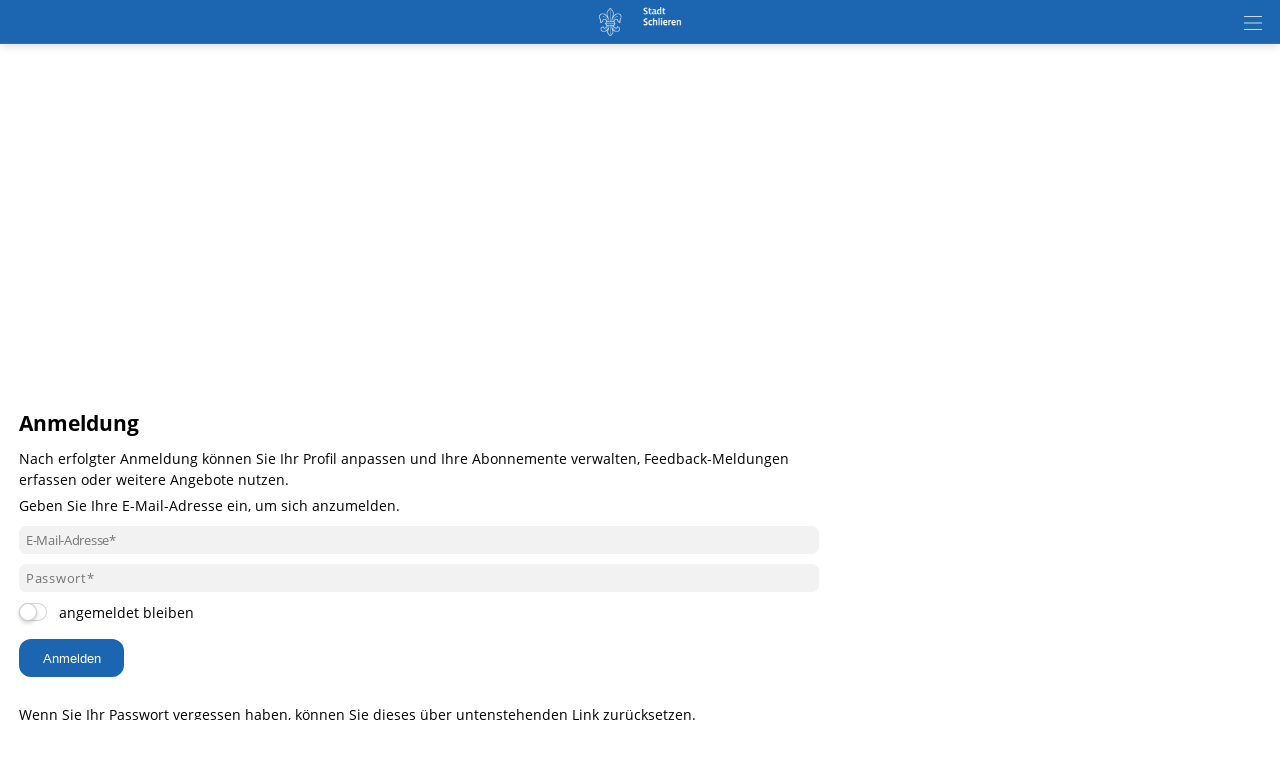

--- FILE ---
content_type: text/html; charset=UTF-8
request_url: https://m.schlieren.ch/index.php?apid=1101318678&apdo=login
body_size: 8612
content:
<!doctype html>
<html lang="de">
<head>
<title>Schlieren | </title>
<meta name='Keywords' content="" />
<meta name='Description' content="" />
<meta charset="UTF-8" />
<meta http-equiv='Content-Language' content='de' />
<meta http-equiv="X-UA-Compatible" content="IE=edge"/>
<meta name="viewport" content="width=device-width, initial-scale=1.0, maximum-scale=10, user-scalable=yes, viewport-fit=cover" />
<link rel="shortcut icon" href="https://m.schlieren.ch//mopages/7930/grfx/icon_list_retina.png" type="image/png" >
<link rel="icon" type="image/png" sizes="45x45" href="https://m.schlieren.ch//mopages/7930/grfx/icon_list_retina.png" >
<link rel="icon" type="image/png" sizes="72x72" href="https://m.schlieren.ch/mopages/7930/grfx/apple-touch-icon-ipad.png" >
<link rel="icon" type="image/png" sizes="114x114" href="https://m.schlieren.ch/mopages/7930/grfx/apple-touch-icon-iphone4.png" >
<link rel="apple-touch-icon" type="image/png" sizes="57x57" href="https://m.schlieren.ch/mopages/7930/grfx/apple-touch-icon.png" >
<link rel="apple-touch-icon" type="image/png" sizes="72x72" href="https://m.schlieren.ch/mopages/7930/grfx/apple-touch-icon-ipad.png" >
<link rel="apple-touch-icon" type="image/png" sizes="114x114" href="https://m.schlieren.ch/mopages/7930/grfx/apple-touch-icon-iphone4.png" >
<link rel='image_src' type='image/jpeg' href='/mopages/7930/grfx/master_icon.png' />
<meta property='og:image' content='/mopages/7930/grfx/master_icon.png' />
<meta property='og:title' content='' />
<meta property='og:description' content=' ' />
<meta property='og:url' content='https://m.schlieren.ch/index.php?apid=' />
<link rel="canonical" href="https://m.schlieren.ch/index.php?apid=1101318678&amp;apdo=login" />
<link rel="stylesheet" type="text/css" href="/appl/css/ui_basics.css?c=2552" />
<link rel="stylesheet" type="text/css" href="/appl/css/mopage.css?c=2552" />
<link rel="stylesheet" type="text/css" href="/appl/css/base.css?c=2552" />
<link rel="stylesheet" type="text/css" href="/appl/css/_s.css?c=2552" />
<link rel="stylesheet" type="text/css" href="/appl/css/forms.css?c=2552" />
<link type="text/css" rel="stylesheet" href="/appl/css/bootstrap.css" />
<link type="text/css" rel="stylesheet" href="/appl/css/transitions.css" />
<style type="text/css"><!--
#navigationContent 	{ max-width: 300px;}
--></style>
<style type="text/css"><!--
:root { --color-primary: #1b65b1; 
							--color-button: #1b65b1; 
							--swiper-theme-color: #1b65b1; 
							--swiper-pagination-color: #1b65b1; 
							--color-link: #1e6dbc; 
							--bgbody: #ffffff;
							--color-altrowbg: #dddddd; 
							; 
							; 
							--color-text: #000000; 
						} 
.mobile .mopage .wrapperContent, .online .mmw .wrapperContentInner, html { background-color:#ffffff;  }
.mobile .mopage .wrapperContent, .black, .blockStaticRight, .blockStaticRight .textcolor, .elementNavigationHorizontal .navItem.active { color:#000000;  }
.mobile .mopage .wrapperContent .elementForm .list, .mmw .hilite { color:#000;  }
.online .mmw .wrapperContentInner { color:#000000;  }
.textColor { color:#000000!important;  }
.mobile .mopage .wrapperContent a, .mobile .mopage .wrapperContent .more, .mobile .elementNaviTop a.intern, .myInfoWindow span.more, .blockStaticRight a, .changeSubscription, .mobile .mmw .elementFooter .elementFooterFeSwitch a, .elementNavigationHorizontal .navItem, .elementSwiperWizard a, .internallink { color:#1e6dbc;  }
				  .mobile .mopage .myInfoWindow .more, .elementInfoboxTop a, .elementLinkRow .arrowText, .myHomeTopBar a, .spanLink, .fancyAltList .tb .header .arrow, .elementLinkRow .td.arrow, .comments .row .rating .gi, .comments .row .rating .fa,  .smartCityAvgRow .arrow   { color:#1e6dbc!important;  }
.elementInfoboxTop .msgtype4 .fa.icon, #taskWindowContentWrapper .msgtype4 .fa.icon { color:#c00!important; }
.mobile .wrapperContent a.pseudoButton { color:#000; }
.elementInfoboxTop a.buttonSmall, .elementInfoboxTop a.button { color:#fff!important; }
.online .mmw .wrapperContentInner a, .online .mmw .wrapperContentInner .more, .online .mmwOnlineNav a { color:#1e6dbc;  }
.online .mmw .elementSharingLinks a.linkRow, .online .mmw .wrapperContentInner a.pseudoButton, .online .mmw .elementDeeplink a.rowInner { color:#000; }
.changeSubscription .changeSubscriptionIcon, .miniBadge { background-color: #1e6dbc}a.linkRow, .elementLinkRow a, .mobile .mopage .wrapperContent .elementLinkRow a .title, .elementCatList a .title ,  .elementSearch a .title, .mobile .elementDeeplink a.rowInner,  .listCols .wrapperTitleText { color:#000000!important}
.tiles .tile .icon svg path, .tiles .tile .icon svg rect, .tiles .tile .icon svg circle { fill: #1e6dbc}
.mobile .mopage .wrapperContent .title, .mobile .elementEventLocation .title, .wrapperContent .elementTitle, .wrapperContent h1.title,  .wrapperContent h1, .wrapperContent h2, .wrapperContent h3 { color:#000000!important;  }
.online .mmw .wrapperContentInner .title, .sectionHeader .caption { color:#000000;  }
.mobile .mopage .wrapperContent .borderTop, .mobile .mopage .wrapperContent .borderBottom, .mobile .mopage .wrapperContent .elementNaviTop, .online .mmw .wrapperContentInner .borderTop, .colFuncs .borderTop,
			.online .mmw .wrapperContentInner .borderBottom, .elementLinkRow, .moapp .elementLinkRowLast, .size6 .elementLinkRowLast, a.toggler, .toggleContainer, 
			.divider, .tableRouteInfo .headerRow td, .mobile .elementModuleSearch .elementSearchbar, .blockStaticRight, .topImage .elementWeather .top, .listCols .title, .listCols .wrapperTitleText, .elementEventDates .row,
			.elementComments .row, .elementComments .subrow, hr.hr, .colNavigation .borderTop, .fancyAltList.noAlter .theRow, .fancyAltList.noAlter .theRow:first-of-type  { border-color:#dddddd!important;  }
.listCols .row .imageMask { background-color: #fafafa} .mobile .mmw .buttonRow, .mobile .mmw .button, .mobile .mmw .buttonSmall, .mobile .mmw input[type='submit'], .mobile .mmw .buttonToggle, .ucHomeButton,  .elementLinkRow .wrapperIcon .badge, .badgeIcon, .headerClosedUserGroup, .moduleUserContent .imageWrapper .func, .imgRotateFuncs .func, .elementEventDates .exceptionNote_, .countBadgeBlue { background-color: #1b65b1; }
.step-indicator .complete .step { background-color: #1b65b1; border-color: #1b65b1; }.step-indicator li.complete:before { background-color: #1b65b1; }.mopage .dropzone .dz-preview .dz-progress .dz-upload {  background-color: #1b65b1;}#helpButton .gi, .badgeLabel { color: #1b65b1; }.mmw #taskWindow .titleBar { background-color: #1b65b1}
.stv-radio-button:checked + label { background-color: #1b65b1}
.sy-pager li.sy-active a { background-color: #1b65b1!important}
input[type='submit']:not(.go) { background-color: #1b65b1!important}
.noUi-connect {  background:#1b65b1!important; }
.noUi-horizontal .noUi-handle {  border-color:#1b65b1!important; }
.elementInfoBox.small .td.icon .fa, .ciColor { color:#1b65b1!important; }
.elementInfoboxTop .fa.icon, #taskWindowContentWrapper .fa.icon { color:#1b65b1!important; }
.corporate { color:#1e6dbc; }
input.fancycb:checked + label:before { background-color: #1b65b1; }
				  input.fancycb:checked + label:after { box-shadow: inset 0 0 0 1px #1b65b1, 0 2px 4px rgba(0,0,0,.2);}

				  .mmw .blockTop .buttonHeader svg path { stroke: #e5f2ff!important; }
#colLeft .navSections .fancyAltList .theRow.active      { background-color: #1e6dbc;  }div#footerNav { background-color: #1b65b1 }#footerNav ul .icon svg path, #footerNav ul .icon svg rect, #footerNav ul .icon svg circle { fill: #e5f2ff } #footerNav ul.level1 > li .caption { color: #e5f2ff }#navigationContent { background-color: #dddddd}
#navigationContent a { color: #000000!important}

--></style>
<style type="text/css"><!--
.topImageContainerText * { color: #fff!important; }
@media only screen 
		and (-webkit-min-device-pixel-ratio: 2) { 
			.mobile .mopage .wrapperContent .borderTop, .borderTop, .mobile .mopage .wrapperContent .borderBottom,
			        .mobile .mopage .wrapperContent .elementNaviTop, .online .mmw .wrapperContentInner .borderTop,
			        .online .mmw .wrapperContentInner .borderBottom, .elementLinkRow, .moapp .elementLinkRowLast,
			        .size6 .elementLinkRowLast, a.toggler, .toggleContainer, .divider, .tableRouteInfo .headerRow td,
			        .mobile .elementModuleSearch .elementSearchbar, .linkRowUser, .elementEventDates .row, .captionDate,
			        .hr, .wizard .row, .tag, .elementList .row
			        { border-width:0.5px!important;  }
        }
        


--></style>
<link rel="stylesheet" type="text/css" href="/appl/css/print.css" media="print" />
<meta http-equiv='expires' content='-1' />
<meta http-equiv='cache-control' content='no-cache' />
<meta http-equiv='pragma' content='no-cache' />
<meta name="robots" content="noindex,nofollow" />
<meta name="apple-itunes-app" content="app-id=714095306, affiliate-data=, app-argument=moapp:openwebview?url=https%3A%2F%2Fanthrazit.app%2Findex.php%3Fapid%3D1101318678%26apdo%3Dlogin">
<script type="text/javascript">var isBackend = false;</script>
<script type="text/javascript">var _frontend = 3;</script><script type="text/javascript" src="/appl/js/jquery/jquery-3.7.1.min.js" ></script>
<script type="text/javascript" src="/appl/js/jquery/jquery-ui-1.13.2/jquery-ui.min.js" ></script>
<script type="text/javascript" src="/appl/js/lib.js?c=2552"  ></script>

<script type="text/javascript">writeCookie();function writeCookie(){var the_date=new Date(2099,1,1,0,0,0,0);var the_cookie='currentWidth='+window.innerWidth+'; expires='+the_date.toGMTString()+'; path=/; secure; samesite=none';document.cookie=the_cookie;var the_cookie='availWidth='+screen.availWidth+'; expires='+the_date.toGMTString()+'; path=/; secure; samesite=none'
document.cookie=the_cookie;var the_cookie='availHeight='+screen.availHeight+'; expires='+the_date.toGMTString()+'; path=/; secure; samesite=none';document.cookie=the_cookie;}</script>
<script src="/appl/js/slippry/dist/slippry.min.js"></script><link rel="stylesheet" href="/appl/js/slippry/dist/slippry.css" /><script  type='text/javascript'>
		let matched = window.matchMedia('(prefers-color-scheme: dark)').matches;
		if (matched) setCookie('colorscheme', 'dark');
		else  setCookie('colorscheme', 'light');        
        window.matchMedia('(prefers-color-scheme: dark)').addEventListener('change', event => {
			if (event.matches) setCookie('colorscheme', 'dark');
			else  setCookie('colorscheme', 'light');
		});                  
	</script><script src="/appl/js/node_modules/hammerjs/hammer.min.js"></script><script type="text/javascript">
		var appHeaders = {"Host":"m.schlieren.ch","Accept-Encoding":"gzip, deflate, br","Sec-Fetch-Dest":"document","Sec-Fetch-User":"?1","Sec-Fetch-Mode":"navigate","Sec-Fetch-Site":"none","Accept":"text\/html,application\/xhtml+xml,application\/xml;q=0.9,image\/webp,image\/apng,*\/*;q=0.8,application\/signed-exchange;v=b3;q=0.9","User-Agent":"Mozilla\/5.0 (Macintosh; Intel Mac OS X 10_15_7) AppleWebKit\/537.36 (KHTML, like Gecko) Chrome\/131.0.0.0 Safari\/537.36; ClaudeBot\/1.0; +claudebot@anthropic.com)","Upgrade-Insecure-Requests":"1","Cache-Control":"no-cache","Pragma":"no-cache"};	
		//console.log(appHeaders);		
	  </script>

</head>

<body class='mobile size3  service4 size123 lightMode liveEnv' id='theBody' onresize="writeWindowSizeInCookie();" >
<div class='cmsFullHeight bodyInner'>
<div class='cmsFullHeight '>
<div id='indicatorWrapper' class='cmsFullHeight fullHeight mmw hasNoPreviewFrame hasNoSysadminCol mopage  tabMopage  webapp webapp2 navSectionsMode topImage withFooterNav altListMode' >

<div class='blockMain fullHeight'>

<div id='contentViewport'>

<div id='appenderDivRoot'></div>

<div id='moPageContent'>

<div id='moPageContentInner'>
<div id='navigationContent' class='navSections'><div id='navigationInner' class='boxModel'><nav class='elementNavigation' role='navigation' aria-label='Main'><div class='closer wrapperNavContent'><a class='' href='javascript:;'><img src='/appl/grfx/mopage/navcloser_black.svg'/></a></div><div class='section'><div class='sectionheader section0'><div class='wrapperNavContent'>Funktionen</div></div><div class='fancyAltList'><a href="https://m.schlieren.ch/index.php?apid=3457746" class='theRow paddingFullWidth ' target='_self' accesskey="1" role="menuitem">
	<div class='tb'>
		<div class='tr header'>
            	<div class='td icon'>
                    	                    <img src="https://m.schlieren.ch/data/tmp/navicons/7930/0281a69a83ce1d823f4e2c6db8ef9327.png" loading='lazy' />
                    				</div>
			<div class='td text'>
				<div class='caption'>Favoriten</div>
			</div>
			<div class='td arrow'>
				<span class='symbol gi gi-menu-right'></span>
			</div>
		</div>
	</div>
</a><a href="https://m.schlieren.ch/index.php?apid=9996988" class='theRow paddingFullWidth ' target='_self' accesskey="2" role="menuitem">
	<div class='tb'>
		<div class='tr header'>
            	<div class='td icon'>
                    	                    <img src="https://m.schlieren.ch/data/tmp/navicons/7930/9fda7b96d7a92ca4157c009ab8533d7f.png" loading='lazy' />
                    				</div>
			<div class='td text'>
				<div class='caption'>Benachrichtigungen</div>
			</div>
			<div class='td arrow'>
				<span class='symbol gi gi-menu-right'></span>
			</div>
		</div>
	</div>
</a><a href="/index.php?apdo=profile" class='theRow paddingFullWidth ' target='_self' accesskey="3" role="menuitem">
	<div class='tb'>
		<div class='tr header'>
            	<div class='td icon'>
                    	                    <img src="https://m.schlieren.ch/data/tmp/navicons/7930/1c78a466ec05c34911d163ee14bb26e5.png" loading='lazy' />
                    				</div>
			<div class='td text'>
				<div class='caption'>Mein Benutzerkonto</div>
			</div>
			<div class='td arrow'>
				<span class='symbol gi gi-menu-right'></span>
			</div>
		</div>
	</div>
</a></div></div><div class='section'><div class='sectionheader section1'><div class='wrapperNavContent'>Schnellzugriff</div></div><div class='fancyAltList'><a href="https://m.schlieren.ch/index.php?apid=7126247" class='theRow paddingFullWidth ' target='_self' accesskey="4" role="menuitem">
	<div class='tb'>
		<div class='tr header'>
            	<div class='td icon'>
                    	                    <img src="https://m.schlieren.ch/data/tmp/navicons/7930/91486be3f149eddb4a69c9f0134a179a.png" loading='lazy' />
                    				</div>
			<div class='td text'>
				<div class='caption'>Home</div>
			</div>
			<div class='td arrow'>
				<span class='symbol gi gi-menu-right'></span>
			</div>
		</div>
	</div>
</a><a href="https://m.schlieren.ch/index.php?apid=8742838" class='theRow paddingFullWidth ' target='_self' accesskey="5" role="menuitem">
	<div class='tb'>
		<div class='tr header'>
            	<div class='td icon'>
                    	                    <img src="https://m.schlieren.ch/data/tmp/navicons/7930/b28b8d96c293789138d17511daee07dc.png" loading='lazy' />
                    				</div>
			<div class='td text'>
				<div class='caption'>Notfallnummern</div>
			</div>
			<div class='td arrow'>
				<span class='symbol gi gi-menu-right'></span>
			</div>
		</div>
	</div>
</a></div></div><div class='section'><div class='sectionheader section2'><div class='wrapperNavContent'>Weiteres</div></div><div class='fancyAltList'><a href="https://m.schlieren.ch/index.php?apid=15421877" class='theRow paddingFullWidth ' target='_self' accesskey="6" role="menuitem">
	<div class='tb'>
		<div class='tr header'>
            	<div class='td icon'>
                    	                    <img src="https://m.schlieren.ch/data/tmp/navicons/7930/e12736aab378da0638005fc61f842fe1.png" loading='lazy' />
                    				</div>
			<div class='td text'>
				<div class='caption'>Impressum</div>
			</div>
			<div class='td arrow'>
				<span class='symbol gi gi-menu-right'></span>
			</div>
		</div>
	</div>
</a><a href="https://m.schlieren.ch/index.php?apid=5789362" class='theRow paddingFullWidth ' target='_self' accesskey="7" role="menuitem">
	<div class='tb'>
		<div class='tr header'>
            	<div class='td icon'>
                    	                    <img src="https://m.schlieren.ch/data/tmp/navicons/7930/2215314f19a017dd8b38e99e9688fafd.png" loading='lazy' />
                    				</div>
			<div class='td text'>
				<div class='caption'>App Download</div>
			</div>
			<div class='td arrow'>
				<span class='symbol gi gi-menu-right'></span>
			</div>
		</div>
	</div>
</a></div></div></nav><div class='navCredits'><div class='poweredby'>powered <a href="{url}" tabindex="-1">by</a> <span class='ant'>anthrazit</span></div><div class='clear'></div></div></div></div>
<a href='javascript:;' id='closeNav' >&nbsp;</a>
<div id='mopageHeader'  class='blockTop blockTopMinHeight' style='background-color:#1b65b1;color:#ffffff!important;'><div class='wrapperHeader'><div class='logoLandingpage itemHeader'><a href='/index.php?apid=7126247'><img src='/mopages/7930/grfx/logo_header_3x.png' alt='logo' border='0' class='thumb' /></a></div><div class='wrapperTopButtons itemHeader'><a href='javascript:;' class='buttonHeader nav' title='Navigation anzeigen' id='moPageNavButton'><?xml version="1.0" encoding="UTF-8" standalone="no"?>
<!DOCTYPE svg PUBLIC "-//W3C//DTD SVG 1.1//EN" "http://www.w3.org/Graphics/SVG/1.1/DTD/svg11.dtd">
<svg width="100%" height="100%" viewBox="0 0 945 1182" version="1.1" xmlns="http://www.w3.org/2000/svg" xmlns:xlink="http://www.w3.org/1999/xlink" xml:space="preserve" xmlns:serif="http://www.serif.com/" style="fill-rule:evenodd;clip-rule:evenodd;stroke-linejoin:round;stroke-miterlimit:1.5;">
    <g transform="matrix(0.8,0,0,1,-2.27374e-13,242.667)">
        <path d="M0,0L1181.1,0" style="fill:none;stroke:black;stroke-width:50.61px;"/>
    </g>
    <g transform="matrix(0.8,0,0,1,-2.27374e-13,590.551)">
        <path d="M0,0L1181.1,0" style="fill:none;stroke:black;stroke-width:50.61px;"/>
    </g>
    <g transform="matrix(0.8,0,0,1,-4.54747e-14,938.436)">
        <path d="M0,0L1181.1,0" style="fill:none;stroke:black;stroke-width:50.61px;"/>
    </g>
</svg>
<span class='hidden'>Zur&uuml;ck</span></a></div></div></div><div class='wrapperTopImage topImageContainerText'><ul class='slippry' id='slippry-slider'><li><div class='imgContainer' style="background-image: url(/data/private/thumbs/0/1681410677.jpg); "></div><div class='tb' style=''><div class='tr'><div class='td slideCell slide1343045998' ><div class='wrapper boxModel'></div></div></div></div></li><li><div class='imgContainer' style="background-image: url(/data/private/thumbs/0/430888784.jpg); "></div><div class='tb' style=''><div class='tr'><div class='td slideCell slide1613894716' ><div class='wrapper boxModel'></div></div></div></div></li><li><div class='imgContainer' style="background-image: url(/data/private/thumbs/0/257599367.jpg); "></div><div class='tb' style=''><div class='tr'><div class='td slideCell slide257599367' ><div class='wrapper boxModel'></div></div></div></div></li><li><div class='imgContainer' style="background-image: url(/data/private/thumbs/0/990962371.jpg); "></div><div class='tb' style=''><div class='tr'><div class='td slideCell slide811665297' ><div class='wrapper boxModel'></div></div></div></div></li></ul></div>
<div class='wrapperMid _content' id='mainWrapperMid'><!--opening #mainWrapperMid-->

<div id='colMain'><!--opening #colMain-->
<div class='elementInfoboxTop boxModel hidden' id='topMsgOverlay'><div class='infobox table boxModel'><div class='tableRow'><a href='javascript:;' onclick="$('#topMsgOverlay').hide();" class='close' ><span class='symbol gi gi-remove '></span>&nbsp;</a><div class='tableCell cellIcon'  id='topMsgIcon' ></div><div class='tableCell'><div id='topMsgText'></div><div class='bigMarginTop'><a class='buttonSmall' href='javascript:;' onclick="$('#topMsgOverlay').hide();">schliessen</a></div></div></div></div></div><div id='dynTopMsgContainer' class='hidden'></div><div class='elementCobrandBar' id='mopageHeaderSub'><style type="text/css">

@font-face {
	font-family: Open Sans;
	src: url(/mopages/7930/fonts/os700.woff) format("woff");
	font-weight: 700;
	font-style: normal
}

@font-face {
	font-family: Open Sans;
	src: url(/mopages/7930/fonts/os600.woff) format("woff");
	font-weight: 600;
	font-style: normal
}

@font-face {
	font-family: Open Sans;
	src: url(/mopages/7930/fonts/os300.woff) format("woff");
	font-weight: 300;
	font-style: normal
}

@font-face {
	font-family: Open Sans;
	src: url(/mopages/7930/fonts/os400.woff) format("woff");
	font-weight: 400;
	font-style: normal
}


.embedded .wrapperContent, .wrapperContent, .myFooter .wrapperColor { font-family: "Open Sans"; line-height:150%; }
.embedded .captionDate { background-color:#F6F7F8;}
.embedded .groupCaption { display:none; }

/* form fields */
form input::placeholder { }
  
</style></div>
<div class='wrapperContent'>


<!-- start main output -->

<div id='loginRegForm'><a name='loginmask'></a><h1 class='title'>Anmeldung</h1><div class='marginBottom_'>Nach erfolgter Anmeldung können Sie Ihr Profil anpassen und Ihre Abonnemente verwalten, Feedback-Meldungen erfassen oder weitere Angebote nutzen.</div><form class='elementFormNew wizard marginBottom' action='/index.php?apid=1101318678&amp;apdo=login' name='login' method='post' autocomplete='off' ><div class='row'>Geben Sie Ihre E-Mail-Adresse ein, um sich anzumelden.</div><div class='row'><input name='loginname' type='email' value='' placeholder='E-Mail-Adresse*' required='required' id='fieldEmail' autocomplete='off' /></div><div class='row loginfields'><input name='pwd' type='password' value='' autocomplete='current-password' placeholder='Passwort*'/></div><div class='row loginfields'><div class='tb elementFancyCB small'><div class='tr rowOption'><div class='td checkbox'><input type='checkbox' value='true'  name='stayloggedin'  id='stayloggedin' class='fancycb fancycbsmall ' data-info="" ><label for='stayloggedin'></label></div><div class='td'><label for='stayloggedin'>angemeldet bleiben</label></div></div></div></div><div class='row'><input name='submit' type='submit' id='submitLogin' value='Anmelden' class='buttonBlue'/></div><div class='row loginfields'><div class='marginTop'>Wenn Sie Ihr Passwort vergessen haben, können Sie dieses über untenstehenden Link zurücksetzen.</div><a href='/index.php?apid=1101318678&amp;apdo=login&amp;forgotpwd=true'>Passwort zurücksetzen</a></div><div class='marginTop'><div class='loginfields'><div class='elementInfoBox small wrapperFullWidth'>
	<div class='tb'>
		<div class='tr'>
			<div class='td icon'><span class='symbol fa fa-circle-info ' ></span></div>			<div class='td desc'>
				Haben Sie noch kein Benutzerkonto? <br><a href='javascript:;' id='regSwitch'>Hier registrieren.</a>
							</div>
		</div>
	</div>
</div></div><div class='regfields hidden'><div class='elementInfoBox small wrapperFullWidth'>
	<div class='tb'>
		<div class='tr'>
			<div class='td icon'><span class='symbol fa fa-circle-info ' ></span></div>			<div class='td desc'>
				Sie haben bereits ein Benutzerkonto? <br><a href='javascript:;' id='loginSwitch'>Hier anmelden.</a>
							</div>
		</div>
	</div>
</div></div></div><input type='hidden' name='_ref' value='reg' /></form></div>

<!-- end main output -->


</div><!--closing .wrapperContent-->

</div><!--closing #colMain-->

</div><!--closing #mainWrapperMid-->

<div class='wrapperBottom _content'><div class='elementFooter'>
<div class='paddingFullWidth antSysFooter'>
<div class='clear'></div><div class='hr wrapperFullWidth'></div>
<div class='wrapperPoweredBy _content' aria-hidden='true'><div class='tb'><div class='tr'><div class='td tdmin'><div class='poweredby'>powered <a href="/index.php?apid=1101318678&amp;apdo=login" tabindex="-1">by</a> <span class='ant'>anthrazit</span> <span style='opacity:0.2;'></span></div></div></div></div></div><div class='clear'></div></div>
</div></div>

</div><!-- closing moPageContentInner -->

</div><!-- closing moPageContent -->

<!-- footer navi -->
<div id='footerNav' class='hidden '><div class='wrapperMid'><ul class='level1 justFew'><li class=''><a href='javascript:;' class='tab' id='footertab_share' title="Teilen"><div class='icon '><svg width="90" height="90" viewBox="0 0 90 90" fill="none" xmlns="http://www.w3.org/2000/svg">
<path d="M57.8408 58.3135C55.8897 58.3135 54.0439 58.7652 52.4004 59.5686L42.8871 50.0535C43.5867 48.5014 43.9805 46.7787 43.9805 44.9646C43.9805 43.1506 43.5867 41.4279 42.8871 39.874L52.3617 30.3994C54.0141 31.215 55.8738 31.6756 57.8408 31.6756C64.6928 31.6756 70.2475 26.1209 70.2475 19.2689C70.2475 12.417 64.6928 6.8623 57.8408 6.8623C50.9889 6.8623 45.4342 12.417 45.4342 19.2689C45.4342 20.9283 45.7629 22.5121 46.3535 23.9588L36.6609 33.6514C35.107 32.9518 33.3861 32.5598 31.5721 32.5598C24.7201 32.5598 19.1654 38.1145 19.1654 44.9664C19.1654 51.8184 24.7201 57.373 31.5721 57.373C33.3861 57.373 35.1088 56.9811 36.6609 56.2814L46.3711 65.9916C45.7682 67.4506 45.4342 69.0484 45.4342 70.7236C45.4342 77.5756 50.9889 83.1303 57.8408 83.1303C64.6928 83.1303 70.2475 77.5756 70.2475 70.7236C70.2475 63.8682 64.6928 58.3135 57.8408 58.3135Z" fill="black"/>
</svg>
</div><div class='caption'>Teilen</div></a><ul class='level2 hidden'><li class='captionPopup boxModel'>Teilen</li><li class=' boxModel'><div class='tb'><a href='javascript:;' class='func' target='' id='share_qr'><div class='caption'>QR Code</div></a></div></li><li class=' boxModel'><div class='tb'><a href='https://www.linkedin.com/shareArticle?mini=true&url=https%3A%2F%2Fm.schlieren.ch%2Ffwd%2F1101318678%2F7930' class='func' target='_blank' id='share_LinkedIn'><div class='caption'>Auf Linkedin teilen</div></a></div></li><li class=' boxModel'><div class='tb'><a href='https://twitter.com/home?status=https%3A%2F%2Fm.schlieren.ch%2Ffwd%2F1101318678%2F7930' class='func' target='_blank' id='share_Twitter'><div class='caption'>Auf Twitter verbreiten</div></a></div></li><li class=' boxModel'><div class='tb'><a href='https://www.facebook.com/sharer.php?u=https%3A%2F%2Fm.schlieren.ch%2Ffwd%2F1101318678%2F7930' class='func' target='_blank' id='share_Facebook'><div class='caption'>Auf Facebook empfehlen</div></a></div></li><li class=' boxModel'><div class='tb'><a href='javascript:;' class='func' target='' id='share_copylink'><div class='caption'>Link kopieren</div></a></div></li><li class='closer  boxModel'><div class='tb'><a href='javascript:;' class='func' target='' id='closer'><div class='caption'>Abbrechen</div></a></div></li></ul></li></ul></div></div><div id='footerNavDarkener' class='hidden'></div>
<!-- EOF footer navi -->

</div><!-- closing #contentViewport -->

</div><!-- closing .blockMain -->
</div>
</div>
<div class='hidden'><input type='text' value="https://m.schlieren.ch/fwd/1101318678/7930" id='currentPageLink' /></div>

<script type="text/javascript">$('#stayloggedin').change(function(){if($(this).is(':checked')==true){$('#submitLogin').trigger('click');}});$('#regSwitch').click(function(){$('input[name=pwd]').val('');$('input[name=submit]').val('Registrieren');$('.loginfields').hide();$('.regfields').show();});$('#loginSwitch').click(function(){$('input[name=submit]').val('Anmelden');$('.loginfields').show();$('.regfields').hide();});$(document.body).on('click','#share_qr',function(){var el=$('#mainWrapperMid');$.ajax({type:'GET',url:'/appl/ajax/index.php',data:'do=getQrCode&apid=&moappid=',success:function(data){taskWindowHandler(el,data,'QR-Code dieser Seite','noscroll',false,false,'','');}});});$('#moPageNavButton, #closeNav, .navSections .closer a').click(function(){if($('#navigationContent').is(':visible')){$('#navigationContent').animate({'left':$(window).width()+'px'},100,'swing',function(){$('#navigationContent').hide();});if($('body').hasClass('size123')){$('body').css({'overflow':'scroll'});$('#footerNav').show();}}else{$('#navigationContent').show();if($('body').hasClass('size123')){$('#navigationContent').animate({'left':0},100);$('body').css({'overflow':'hidden'});$('#footerNav').hide();}else{$('#navigationContent').animate({'left':$(window).width()-320+'px'},100);}}});var SLIPPRY;$(document).ready(function(){$('.slippry .imgContainer').css({'display':'flex'});SLIPPRY=$('#slippry-slider').slippry({'pager':true,'transition':'fade','controls':false,'speed':800,'pause':5000,'adaptiveHeight':false,});var ar=3;var _h=window.innerWidth/ar;$('.sy-box, .slippry li .tb, .slippry li .imgContainer, .topImageContainerText').css({height:_h});$(window).resize(function(){_h=window.innerWidth/ar;$('.sy-box, .slippry li .tb, .slippry li .imgContainer, .topImageContainerText').css({height:_h});});});$('.rowListImgTeaserImage').height($('.rowListImgTeaserImage').width()*0.6);$('.elementAlert').prepend("<span class='sign fa fa-triangle-exclamation'></span>")
$('.confirm').click(function(e){return confirm('Soll diese Aktion wirklich ausgeführt werden?');});delete Hammer.defaults.cssProps.userSelect;const hammer=new Hammer(document.body);hammer.on('swipeleft',(e)=>{if(e.center.x>100){$('#moPageNavButton').trigger('click');}});hammer.on('swiperight',(e)=>{if($('#navigationContent').is(':visible')&&e.center.x>100){$('#navigationContent .closer a').trigger('click');}else{history.go(-1)}});$('#share_copylink').click(function(){copyPageLink();});$('#footerNav').slideDown(120);$('#footerNav a.tab').click(function(){if($('#footerNav ul.level2').is(':visible')===false){$('#footerNav').addClass('openGroup');$('body').addClass('noscroll');$('._content, .myFooter, .wrapperTopImage').addClass('blurred');$('#footerNavDarkener').fadeIn(120);$(this).parent().find('ul.level2').slideDown(120);var closer=$(this).parent().find('ul.level2 li.closer a');var tab=$(this);tab.parent().parent().addClass('openItem');tab.addClass('selected');$(document).ready(function(){$(document).bind('keydown',function(e){if(e.which==27){closer.trigger('click');}});});$('#footerNavDarkener').click(function(){closer.trigger('click');});}});$('#footerNav li.closer a').click(function(){$(this).parent().parent().parent().hide(0);$('#footerNavDarkener').fadeOut(0);$(this).parent().parent().parent().parent().parent().removeClass('openItem');$(this).parent().parent().parent().parent().find('a.tab').removeClass('selected');$('._content, .myFooter, .wrapperTopImage').removeClass('blurred');$('body').removeClass('noscroll');$('#footerNav').removeClass('openGroup');return false;});$('#footerNav li a.func').click(function(){$(this).parent().parent().parent().hide(0);$('#footerNavDarkener').fadeOut(0);$(this).parent().parent().parent().parent().parent().removeClass('openItem');$(this).parent().parent().parent().parent().find('a.tab').removeClass('selected');$('._content, .myFooter, .wrapperTopImage').removeClass('blurred');$('#footerNav').removeClass('openGroup');$('body').removeClass('noscroll');});var is_safari=navigator.userAgent.toLowerCase().indexOf('safari/')>-1;var CookieName='TestCookie';document.cookie=CookieName+'=yes; path=/; secure; samesite=none';if(document.cookie.indexOf(CookieName)==-1){var msg='Diese Webseite verwendet Cookies. Stellen Sie sicher, dass Ihr Browser diese zulässt. ';if(is_safari)msg+="Auf Safari vergewissern Sie sich, dass das die Option 'Websiteübergreifendes Tracking verhindern' ausgeschaltet ist.";alert(msg);}</script>

<a name='bottom'></a>
</div>

<a href='/index.php?apid=1101318678&amp;apdo=login' style='display:none;' id='_reloadpagelink'>...</a>

</body>
</html>
<!-- This page was created in 0.04111909866333 seconds -->